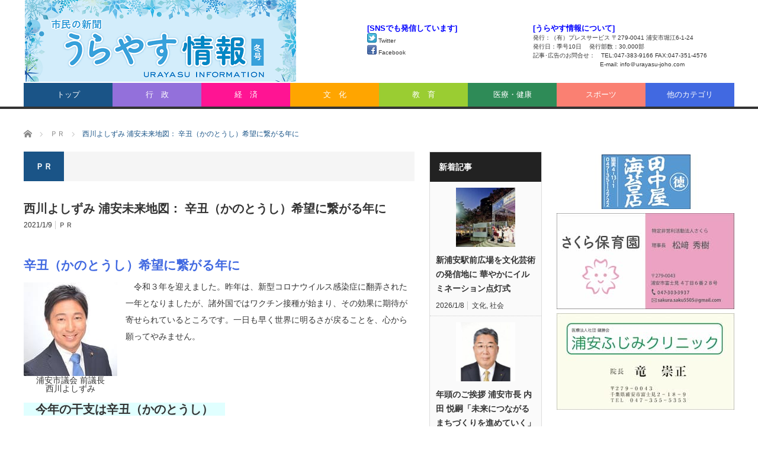

--- FILE ---
content_type: text/html; charset=UTF-8
request_url: https://urayasu-joho.net/archives/entry-14593
body_size: 10695
content:

<!DOCTYPE html><html class="pc" dir="ltr" lang="ja" prefix="og: https://ogp.me/ns#"><head prefix="og: http://ogp.me/ns# fb: http://ogp.me/ns/fb#"><meta charset="UTF-8"> <!--[if IE]><meta http-equiv="X-UA-Compatible" content="IE=edge,chrome=1"><![endif]--><meta name="viewport" content="width=device-width"><meta name="description" content="辛丑（かのとうし）希望に繋がる年に浦安市議会 前議長西川よしずみ　令和３年を迎えました。"><meta property="og:type" content="article" /><meta property="og:url" content="https://urayasu-joho.net/archives/entry-14593"><meta property="og:title" content="西川よしずみ 浦安未来地図： 辛丑（かのとうし）希望に繋がる年に" /><meta property="og:description" content="辛丑（かのとうし）希望に繋がる年に浦安市議会 前議長西川よしずみ　令和３年を迎えました。" /><meta property="og:site_name" content="市民の新聞： うらやす情報 電子版" /><meta property="og:image" content='https://urayasu-joho.net/wp/wp-content/uploads/2020/10/西川議員5big.jpg'><meta property="og:image:secure_url" content="https://urayasu-joho.net/wp/wp-content/uploads/2020/10/西川議員5big.jpg" /><meta property="og:image:width" content="660" /><meta property="og:image:height" content="350" /><meta property="fb:admins" content="100002019811152" /><link rel="preload" href="https://urayasu-joho.net/wp/wp-content/themes/core_tcd027/fonts/icomoon.ttf?evfvw0" as="font" type="font/ttf" crossorigin><link rel="preload" href="https://urayasu-joho.net/wp/wp-content/themes/core_tcd027/fonts/design_plus.woff?v=1.3" as="font" type="font/woff" crossorigin><link rel="pingback" href="https://urayasu-joho.net/wp/xmlrpc.php"> <!-- All in One SEO 4.5.4 - aioseo.com --><link media="screen" href="https://urayasu-joho.net/wp/wp-content/cache/autoptimize/css/autoptimize_00048c1481589c352ce2b5b8ea7421bd.css" rel="stylesheet"><link media="all" href="https://urayasu-joho.net/wp/wp-content/cache/autoptimize/css/autoptimize_a21bef8e7be50f9f94f66c01637bce08.css" rel="stylesheet"><link media="screen and (max-width:771px)" href="https://urayasu-joho.net/wp/wp-content/cache/autoptimize/css/autoptimize_5546447549327c2b6a3f7c37b9afd65e.css" rel="stylesheet"><title>西川よしずみ 浦安未来地図： 辛丑（かのとうし）希望に繋がる年に | 市民の新聞： うらやす情報 電子版</title><meta name="description" content="令和３年を迎えました。昨年は、新型コロナウイルス感染症に翻弄された一年となりましたが、諸外国ではワクチン接種が始まり、その効果に期待が寄せられているところです。一日も早く世界に明るさが戻ることを、心から願ってやみません。" /><meta name="robots" content="max-image-preview:large" /><link rel="canonical" href="https://urayasu-joho.net/archives/entry-14593" /><meta name="generator" content="All in One SEO (AIOSEO) 4.5.4" /><meta property="og:locale" content="ja_JP" /><meta property="og:site_name" content="市民の新聞： うらやす情報 電子版" /><meta property="og:type" content="article" /><meta property="og:title" content="西川よしずみ 浦安未来地図： 辛丑（かのとうし）希望に繋がる年に | 市民の新聞： うらやす情報 電子版" /><meta property="og:description" content="令和３年を迎えました。昨年は、新型コロナウイルス感染症に翻弄された一年となりましたが、諸外国ではワクチン接種が始まり、その効果に期待が寄せられているところです。一日も早く世界に明るさが戻ることを、心から願ってやみません。" /><meta property="og:url" content="https://urayasu-joho.net/archives/entry-14593" /><meta property="fb:admins" content="100002019811152" /><meta property="og:image" content="https://urayasu-joho.net/wp/wp-content/uploads/2020/10/西川議員5big.jpg" /><meta property="og:image:secure_url" content="https://urayasu-joho.net/wp/wp-content/uploads/2020/10/西川議員5big.jpg" /><meta property="og:image:width" content="660" /><meta property="og:image:height" content="350" /><meta property="article:published_time" content="2021-01-08T15:00:00+00:00" /><meta property="article:modified_time" content="2023-05-08T12:02:25+00:00" /><meta name="twitter:card" content="summary" /><meta name="twitter:title" content="西川よしずみ 浦安未来地図： 辛丑（かのとうし）希望に繋がる年に | 市民の新聞： うらやす情報 電子版" /><meta name="twitter:description" content="令和３年を迎えました。昨年は、新型コロナウイルス感染症に翻弄された一年となりましたが、諸外国ではワクチン接種が始まり、その効果に期待が寄せられているところです。一日も早く世界に明るさが戻ることを、心から願ってやみません。" /><meta name="twitter:image" content="https://urayasu-joho.net/wp/wp-content/uploads/2018/12/new_logo_type1.png" /> <script type="application/ld+json" class="aioseo-schema">{"@context":"https:\/\/schema.org","@graph":[{"@type":"Article","@id":"https:\/\/urayasu-joho.net\/archives\/entry-14593#article","name":"\u897f\u5ddd\u3088\u3057\u305a\u307f \u6d66\u5b89\u672a\u6765\u5730\u56f3\uff1a \u8f9b\u4e11\uff08\u304b\u306e\u3068\u3046\u3057\uff09\u5e0c\u671b\u306b\u7e4b\u304c\u308b\u5e74\u306b | \u5e02\u6c11\u306e\u65b0\u805e\uff1a \u3046\u3089\u3084\u3059\u60c5\u5831 \u96fb\u5b50\u7248","headline":"\u897f\u5ddd\u3088\u3057\u305a\u307f \u6d66\u5b89\u672a\u6765\u5730\u56f3\uff1a \u8f9b\u4e11\uff08\u304b\u306e\u3068\u3046\u3057\uff09\u5e0c\u671b\u306b\u7e4b\u304c\u308b\u5e74\u306b","author":{"@id":"https:\/\/urayasu-joho.net\/archives\/entry-author\/0209_admin_kawasaki#author"},"publisher":{"@id":"https:\/\/urayasu-joho.net\/#organization"},"image":{"@type":"ImageObject","url":"https:\/\/urayasu-joho.net\/wp\/wp-content\/uploads\/2020\/10\/\u897f\u5ddd\u8b70\u54e15big.jpg","width":660,"height":350,"caption":"\u897f\u5ddd\u3088\u3057\u305a\u307f\u8b70\u54e1"},"datePublished":"2021-01-09T00:00:00+09:00","dateModified":"2023-05-08T21:02:25+09:00","inLanguage":"ja","mainEntityOfPage":{"@id":"https:\/\/urayasu-joho.net\/archives\/entry-14593#webpage"},"isPartOf":{"@id":"https:\/\/urayasu-joho.net\/archives\/entry-14593#webpage"},"articleSection":"\uff30\uff32, 0209_admin_kawasaki"},{"@type":"BreadcrumbList","@id":"https:\/\/urayasu-joho.net\/archives\/entry-14593#breadcrumblist","itemListElement":[{"@type":"ListItem","@id":"https:\/\/urayasu-joho.net\/#listItem","position":1,"name":"\u5bb6"}]},{"@type":"Organization","@id":"https:\/\/urayasu-joho.net\/#organization","name":"\u5e02\u6c11\u306e\u65b0\u805e\uff1a \u3046\u3089\u3084\u3059\u60c5\u5831 \u96fb\u5b50\u7248","url":"https:\/\/urayasu-joho.net\/"},{"@type":"Person","@id":"https:\/\/urayasu-joho.net\/archives\/entry-author\/0209_admin_kawasaki#author","url":"https:\/\/urayasu-joho.net\/archives\/entry-author\/0209_admin_kawasaki","name":"\u30b5\u30a4\u30c8\u7ba1\u7406\u8005","image":{"@type":"ImageObject","@id":"https:\/\/urayasu-joho.net\/archives\/entry-14593#authorImage","url":"https:\/\/secure.gravatar.com\/avatar\/353413bdc5f49ea2e2984135740ae27d?s=96&d=mm&r=g","width":96,"height":96,"caption":"\u30b5\u30a4\u30c8\u7ba1\u7406\u8005"}},{"@type":"WebPage","@id":"https:\/\/urayasu-joho.net\/archives\/entry-14593#webpage","url":"https:\/\/urayasu-joho.net\/archives\/entry-14593","name":"\u897f\u5ddd\u3088\u3057\u305a\u307f \u6d66\u5b89\u672a\u6765\u5730\u56f3\uff1a \u8f9b\u4e11\uff08\u304b\u306e\u3068\u3046\u3057\uff09\u5e0c\u671b\u306b\u7e4b\u304c\u308b\u5e74\u306b | \u5e02\u6c11\u306e\u65b0\u805e\uff1a \u3046\u3089\u3084\u3059\u60c5\u5831 \u96fb\u5b50\u7248","description":"\u4ee4\u548c\uff13\u5e74\u3092\u8fce\u3048\u307e\u3057\u305f\u3002\u6628\u5e74\u306f\u3001\u65b0\u578b\u30b3\u30ed\u30ca\u30a6\u30a4\u30eb\u30b9\u611f\u67d3\u75c7\u306b\u7ffb\u5f04\u3055\u308c\u305f\u4e00\u5e74\u3068\u306a\u308a\u307e\u3057\u305f\u304c\u3001\u8af8\u5916\u56fd\u3067\u306f\u30ef\u30af\u30c1\u30f3\u63a5\u7a2e\u304c\u59cb\u307e\u308a\u3001\u305d\u306e\u52b9\u679c\u306b\u671f\u5f85\u304c\u5bc4\u305b\u3089\u308c\u3066\u3044\u308b\u3068\u3053\u308d\u3067\u3059\u3002\u4e00\u65e5\u3082\u65e9\u304f\u4e16\u754c\u306b\u660e\u308b\u3055\u304c\u623b\u308b\u3053\u3068\u3092\u3001\u5fc3\u304b\u3089\u9858\u3063\u3066\u3084\u307f\u307e\u305b\u3093\u3002","inLanguage":"ja","isPartOf":{"@id":"https:\/\/urayasu-joho.net\/#website"},"breadcrumb":{"@id":"https:\/\/urayasu-joho.net\/archives\/entry-14593#breadcrumblist"},"author":{"@id":"https:\/\/urayasu-joho.net\/archives\/entry-author\/0209_admin_kawasaki#author"},"creator":{"@id":"https:\/\/urayasu-joho.net\/archives\/entry-author\/0209_admin_kawasaki#author"},"image":{"@type":"ImageObject","url":"https:\/\/urayasu-joho.net\/wp\/wp-content\/uploads\/2020\/10\/\u897f\u5ddd\u8b70\u54e15big.jpg","@id":"https:\/\/urayasu-joho.net\/archives\/entry-14593\/#mainImage","width":660,"height":350,"caption":"\u897f\u5ddd\u3088\u3057\u305a\u307f\u8b70\u54e1"},"primaryImageOfPage":{"@id":"https:\/\/urayasu-joho.net\/archives\/entry-14593#mainImage"},"datePublished":"2021-01-09T00:00:00+09:00","dateModified":"2023-05-08T21:02:25+09:00"},{"@type":"WebSite","@id":"https:\/\/urayasu-joho.net\/#website","url":"https:\/\/urayasu-joho.net\/","name":"\u5e02\u6c11\u306e\u65b0\u805e\uff1a \u3046\u3089\u3084\u3059\u60c5\u5831 \u96fb\u5b50\u7248","description":"\u300c\u3046\u3089\u3084\u3059\u60c5\u5831\u300d\u306f\u6d66\u5b89\u306e\u4eba\u3005\u3092\u901a\u3057\u3066\u3001\u9032\u5316\u3059\u308b\u753a\u306e\u3088\u3046\u3059\u3001\u5fa9\u8208\u3068\u9632\u707d\u3001\u80b2\u5150\u3084\u6559\u80b2\u3001\u5065\u5eb7\u3001\u6587\u5316\u306a\u3069\u591a\u65b9\u9762\u306e\u30cb\u30e5\u30fc\u30b9\u3092\u304a\u77e5\u3089\u305b\u3059\u308b\u300c\u5e02\u6c11\u306e\u65b0\u805e\u300d\u3067\u3059\u3002","inLanguage":"ja","publisher":{"@id":"https:\/\/urayasu-joho.net\/#organization"}}]}</script> <!-- All in One SEO --><link rel="alternate" type="application/rss+xml" title="市民の新聞： うらやす情報 電子版 &raquo; フィード" href="https://urayasu-joho.net/feed" /><link rel="alternate" type="application/rss+xml" title="市民の新聞： うらやす情報 電子版 &raquo; コメントフィード" href="https://urayasu-joho.net/comments/feed" /> <script type="text/javascript" src="https://urayasu-joho.net/wp/wp-includes/js/jquery/jquery.min.js?ver=3.7.1" id="jquery-core-js"></script> <script type="application/json" id="wpp-json">{"sampling_active":0,"sampling_rate":100,"ajax_url":"https:\/\/urayasu-joho.net\/wp-json\/wordpress-popular-posts\/v1\/popular-posts","api_url":"https:\/\/urayasu-joho.net\/wp-json\/wordpress-popular-posts","ID":14593,"token":"533f181e40","lang":0,"debug":0}</script> <link rel="https://api.w.org/" href="https://urayasu-joho.net/wp-json/" /><link rel="alternate" title="JSON" type="application/json" href="https://urayasu-joho.net/wp-json/wp/v2/posts/14593" /><link rel='shortlink' href='https://urayasu-joho.net/?p=14593' /><link rel="alternate" title="oEmbed (JSON)" type="application/json+oembed" href="https://urayasu-joho.net/wp-json/oembed/1.0/embed?url=https%3A%2F%2Furayasu-joho.net%2Farchives%2Fentry-14593" /><link rel="alternate" title="oEmbed (XML)" type="text/xml+oembed" href="https://urayasu-joho.net/wp-json/oembed/1.0/embed?url=https%3A%2F%2Furayasu-joho.net%2Farchives%2Fentry-14593&#038;format=xml" /> <!--[if lt IE 9]> <script src="https://urayasu-joho.net/wp/wp-content/themes/core_tcd027/js/html5.js?ver=4.0.8"></script> <![endif]--> <!-- favicon difinition start --><link href="https://urayasu-joho.net/favicon.ico" type="image/vnd.microsoft.icon" rel="shortcut icon" /><link href="https://urayasu-joho.net/favicon.ico" type="image/vnd.microsoft.icon" rel="icon" /><link href="https://urayasu-joho.net/webclip.png" rel="apple-touch-icon" /> <!-- favicon difinition end --></head><body class="post-template-default single single-post postid-14593 single-format-standard category-21"><div id="header"><div id="header_inner"> <!-- logo --><div id='logo_image'><h1 id="logo"><a href=" https://urayasu-joho.net/" title="市民の新聞： うらやす情報 電子版" data-label="市民の新聞： うらやす情報 電子版"><img src="https://urayasu-joho.net/wp/wp-content/uploads/tcd-w/logo.png?1769037378" alt="市民の新聞： うらやす情報 電子版" title="市民の新聞： うらやす情報 電子版" /></a></h1></div> <!-- global menu --> <a href="#" class="menu_button"></a><div id="global_menu" class="clearfix"><ul id="menu-%e3%82%ab%e3%83%86%e3%82%b4%e3%83%aa%e3%83%a1%e3%83%8b%e3%83%a5%e3%83%bc" class="menu"><li id="menu-item-487" class="menu-item menu-item-type-custom menu-item-object-custom menu-item-home menu-item-487"><a href="https://urayasu-joho.net">トップ</a></li><li id="menu-item-469" class="menu-item menu-item-type-taxonomy menu-item-object-category menu-item-469 menu-category-2"><a href="https://urayasu-joho.net/category/government">行　政</a></li><li id="menu-item-596" class="menu-item menu-item-type-taxonomy menu-item-object-category menu-item-596 menu-category-20"><a href="https://urayasu-joho.net/category/economy">経　済</a></li><li id="menu-item-465" class="menu-item menu-item-type-taxonomy menu-item-object-category menu-item-465 menu-category-6"><a href="https://urayasu-joho.net/category/culture">文　化</a></li><li id="menu-item-466" class="menu-item menu-item-type-taxonomy menu-item-object-category menu-item-466 menu-category-5"><a href="https://urayasu-joho.net/category/education">教　育</a></li><li id="menu-item-472" class="menu-item menu-item-type-taxonomy menu-item-object-category menu-item-472 menu-category-8"><a href="https://urayasu-joho.net/category/medical_health">医療・健康</a></li><li id="menu-item-467" class="menu-item menu-item-type-taxonomy menu-item-object-category menu-item-467 menu-category-7"><a href="https://urayasu-joho.net/category/sports">スポーツ</a></li><li id="menu-item-11082" class="menu-item menu-item-type-custom menu-item-object-custom menu-item-home menu-item-has-children menu-item-11082"><a href="https://urayasu-joho.net">他のカテゴリ</a><ul class="sub-menu"><li id="menu-item-468" class="menu-item menu-item-type-taxonomy menu-item-object-category menu-item-468 menu-category-11"><a href="https://urayasu-joho.net/category/person">人</a></li><li id="menu-item-471" class="menu-item menu-item-type-taxonomy menu-item-object-category menu-item-471 menu-category-4"><a href="https://urayasu-joho.net/category/recovery_safety">復興・防災</a></li><li id="menu-item-11087" class="menu-item menu-item-type-taxonomy menu-item-object-category menu-item-11087 menu-category-24"><a href="https://urayasu-joho.net/category/security">防犯・安全・法律</a></li><li id="menu-item-473" class="menu-item menu-item-type-taxonomy menu-item-object-category menu-item-473 menu-category-10"><a href="https://urayasu-joho.net/category/volunteer">社会貢献</a></li><li id="menu-item-11083" class="menu-item menu-item-type-taxonomy menu-item-object-category menu-item-11083 menu-category-12"><a href="https://urayasu-joho.net/category/events">催し物</a></li><li id="menu-item-11085" class="menu-item menu-item-type-taxonomy menu-item-object-category menu-item-11085 menu-category-25"><a href="https://urayasu-joho.net/category/community">社会</a></li><li id="menu-item-11086" class="menu-item menu-item-type-taxonomy menu-item-object-category menu-item-11086 menu-category-23"><a href="https://urayasu-joho.net/category/nature">自然</a></li><li id="menu-item-11084" class="menu-item menu-item-type-taxonomy menu-item-object-category menu-item-11084 menu-category-22"><a href="https://urayasu-joho.net/category/photos">写真</a></li></ul></li></ul></div> <!-- banner1 --><div id="header_banner_area"><div class=clearfix style="width:620px; height:90px; font-size:x-small; line-height: 1.5em;"><div style="width:280px; float:left;" > <span style="color: #0000ff; font-size:small;"><strong>[SNSでも発信しています]</strong></span><br /> <a title="「うらやす情報」のtwitterアカウントへ" href="https://twitter.com/urayasujoho" target="_blank"><img  src="https://urayasu-joho.net/wp/wp-content/uploads/custom-icons/tweet_16.png" alt="twitter-icon" width="16" height="16" style="display:inline;" /> Twitter</a><br /> <a title="「うらやす情報」のFacebookアカウントへ" href="https://www.facebook.com/urayasujoho/" target="_blank"><img src="https://urayasu-joho.net/wp/wp-content/uploads/custom-icons/facebook_16.png" alt="facebook-icon" width="16" height="16" style="display:inline;" /> Facebook</a></span></div><div style="width:340px; float:right;" > <span style="color: #0000ff; font-size:small;"><strong>[うらやす情報について]</strong></span><br /> 発行：（有）プレスサービス 〒279-0041 浦安市堀江6-1-24<br /> 発行日：季号10日　 発行部数：30,000部<br /> 記事･広告のお問合せ：　TEL:047-383-9166  FAX:047-351-4576<br /> 　　　　　　　　　　　 E-mail: info＠urayasu-joho.com<br /></div></div></div></div><!-- END #header_inner --></div><!-- END #header --> <!-- bread crumb --><ul id="bread_crumb" class="clearfix" itemscope itemtype="http://schema.org/BreadcrumbList"><li itemprop="itemListElement" itemscope itemtype="http://schema.org/ListItem" class="home"><a itemprop="item" href="https://urayasu-joho.net/"><span itemprop="name">ホーム</span></a><meta itemprop="position" content="1" /></li><li itemprop="itemListElement" itemscope itemtype="http://schema.org/ListItem"> <a itemprop="item" href="https://urayasu-joho.net/category/pr"><span itemprop="name">ＰＲ</span></a><meta itemprop="position" content="2" /></li><li itemprop="itemListElement" itemscope itemtype="http://schema.org/ListItem" class="last"><span itemprop="name">西川よしずみ 浦安未来地図： 辛丑（かのとうし）希望に繋がる年に</span><meta itemprop="position" content="3" /></li></ul><div id="contents" class="clearfix"><div id="main_col"><h3 class="archive_headline" id="single_archive_headline"><span>ＰＲ</span></h3><h2 class="post_title">西川よしずみ 浦安未来地図： 辛丑（かのとうし）希望に繋がる年に</h2><ul class="post_meta clearfix"><li class="post_date"><time class="entry-date updated" datetime="2023-05-08T21:02:25+09:00">2021/1/9</time></li><li class="post_category"><a href="https://urayasu-joho.net/category/pr" rel="category tag">ＰＲ</a></li></ul> <!-- sns button top --> <!-- /sns button top --><div class="post_content clearfix"><h1 class="wp-block-heading"><span style="color:RoyalBlue;">辛丑（かのとうし）希望に繋がる年に</span></h1><div class="wp-block-image"><figure class="alignleft size-large"><img decoding="async" width="158" height="158" src="https://urayasu-joho.net/wp/wp-content/uploads/2020/10/西川議員5small.jpg" alt="西川よしずみ議員" class="wp-image-14284" srcset="https://urayasu-joho.net/wp/wp-content/uploads/2020/10/西川議員5small.jpg 158w, https://urayasu-joho.net/wp/wp-content/uploads/2020/10/西川議員5small-150x150.jpg 150w, https://urayasu-joho.net/wp/wp-content/uploads/2020/10/西川議員5small-120x120.jpg 120w" sizes="(max-width: 158px) 100vw, 158px" /><figcaption><center>浦安市議会 前議長<br>西川よしずみ</center></figcaption></figure></div><p>　令和３年を迎えました。昨年は、新型コロナウイルス感染症に翻弄された一年となりましたが、諸外国ではワクチン接種が始まり、その効果に期待が寄せられているところです。一日も早く世界に明るさが戻ることを、心から願ってやみません。</p><h2 class="wp-block-heading"><span style="background-color: lightcyan;">　今年の干支は辛丑（かのとうし）　</span></h2><p>　「辛」は十干の８番目、植物に例えると枯れた状態で種が地面に落ちている状態を、また「丑」は十二支の２番目、発芽直前の芽が今まさに硬い殻を破ろうとしている状態で生命の息吹を表している、と言われます。この２つは古代中国に端を発する自然哲学の思想「五行思想」において、相手の力を生かし強め合う関係にあり、痛みが大きければ命の初動が大きくなり、逆に芽吹きが大きければその分、激烈に枯れるとのこと。このことから今年は、現在苦難が大きい分、大きな希望を見いだせる年に出来る、とも言えます。</p><h2 class="wp-block-heading"><span style="background-color: lightcyan;">　新たな発展に向けて　</span></h2><p>　昨年、「新型コロナウイルス感染症の影響による税収減に伴う新年度に向けた市政運営に関する提言書〜不撓不屈のまち－「浦安」苦難の先の新たな発展を見据えて〜」を議会の総意として市長に提出しました。しばらくは税収減による厳しい財政状況が続くと予想されます。しかしながら我々は、この難局をただの苦難として捉えるのではなく、新たな発展への好機と捉え、未来に繋がる取り組みを当局に求めました。また現在、「議会基本条例」（議会のあるべき姿や取り組み方針、具体的な手法を明記した条例）の制定に向け、取り組んでいます。</p><p>　今年で東日本大震災から１０年。また、市長選挙も行われます。より一層、議会における活発な議論を通じて、さらなる浦安（まち）の発展へと繋げて参ります。</p><div class="wp-block-image"><figure class="alignright size-large"><img decoding="async" width="150" height="150" src="https://urayasu-joho.net/wp/wp-content/uploads/2020/10/urayasu.jpg" alt="" class="wp-image-14282" srcset="https://urayasu-joho.net/wp/wp-content/uploads/2020/10/urayasu.jpg 150w, https://urayasu-joho.net/wp/wp-content/uploads/2020/10/urayasu-120x120.jpg 120w" sizes="(max-width: 150px) 100vw, 150px" /></figure></div><p>&#8212;&#8212;&#8212;&#8212;&#8212;&#8212;&#8212;&#8212;&#8212;&#8212;&#8212;&#8212;<br><strong>西川よしずみホームページ</strong><br><a href="http://saikawa.cocolog-nifty.com/" target="_blank" rel="noopener noreferrer" title="http://saikawa.cocolog-nifty.com/">http://saikawa.cocolog-nifty.com/</a><br>X、Facebook で日々活動をお知らせしています。</p><p>E-Mail: urayasu7109@mbr.nifty.com　TEL・FAX : 047-723-7109</p></div> <!-- sns button bottom --><div class="clearfix"> <!--Type1--> <!--Type2--><div id="share_top2"><div class="sns"><ul class="type2 clearfix"> <!--Twitterボタン--><li class="twitter"> <a href="http://twitter.com/share?text=%E8%A5%BF%E5%B7%9D%E3%82%88%E3%81%97%E3%81%9A%E3%81%BF+%E6%B5%A6%E5%AE%89%E6%9C%AA%E6%9D%A5%E5%9C%B0%E5%9B%B3%EF%BC%9A+%E8%BE%9B%E4%B8%91%EF%BC%88%E3%81%8B%E3%81%AE%E3%81%A8%E3%81%86%E3%81%97%EF%BC%89%E5%B8%8C%E6%9C%9B%E3%81%AB%E7%B9%8B%E3%81%8C%E3%82%8B%E5%B9%B4%E3%81%AB&url=https%3A%2F%2Furayasu-joho.net%2Farchives%2Fentry-14593&via=urayasujoho &tw_p=tweetbutton&related=urayasujoho " onclick="javascript:window.open(this.href, '', 'menubar=no,toolbar=no,resizable=yes,scrollbars=yes,height=400,width=600');return false;"><i class="icon-twitter"></i><span class="ttl">Tweet</span><span class="share-count"></span></a></li> <!--Facebookボタン--><li class="facebook"> <a href="//www.facebook.com/sharer/sharer.php?u=https://urayasu-joho.net/archives/entry-14593&amp;t=%E8%A5%BF%E5%B7%9D%E3%82%88%E3%81%97%E3%81%9A%E3%81%BF+%E6%B5%A6%E5%AE%89%E6%9C%AA%E6%9D%A5%E5%9C%B0%E5%9B%B3%EF%BC%9A+%E8%BE%9B%E4%B8%91%EF%BC%88%E3%81%8B%E3%81%AE%E3%81%A8%E3%81%86%E3%81%97%EF%BC%89%E5%B8%8C%E6%9C%9B%E3%81%AB%E7%B9%8B%E3%81%8C%E3%82%8B%E5%B9%B4%E3%81%AB" class="facebook-btn-icon-link" target="blank" rel="nofollow"><i class="icon-facebook"></i><span class="ttl">Share</span><span class="share-count"></span></a></li> <!--Google+ボタン--><li class="googleplus"> <a href="https://plus.google.com/share?url=https%3A%2F%2Furayasu-joho.net%2Farchives%2Fentry-14593" onclick="javascript:window.open(this.href, '', 'menubar=no,toolbar=no,resizable=yes,scrollbars=yes,height=600,width=500');return false;"><i class="icon-google-plus"></i><span class="ttl">+1</span><span class="share-count"></span></a></li> <!--Hatebuボタン--><li class="hatebu"> <a href="http://b.hatena.ne.jp/add?mode=confirm&url=https%3A%2F%2Furayasu-joho.net%2Farchives%2Fentry-14593" onclick="javascript:window.open(this.href, '', 'menubar=no,toolbar=no,resizable=yes,scrollbars=yes,height=400,width=510');return false;" ><i class="icon-hatebu"></i><span class="ttl">Hatena</span><span class="share-count"></span></a></li> <!--Pocketボタン--><li class="pocket"> <a href="http://getpocket.com/edit?url=https%3A%2F%2Furayasu-joho.net%2Farchives%2Fentry-14593&title=%E8%A5%BF%E5%B7%9D%E3%82%88%E3%81%97%E3%81%9A%E3%81%BF+%E6%B5%A6%E5%AE%89%E6%9C%AA%E6%9D%A5%E5%9C%B0%E5%9B%B3%EF%BC%9A+%E8%BE%9B%E4%B8%91%EF%BC%88%E3%81%8B%E3%81%AE%E3%81%A8%E3%81%86%E3%81%97%EF%BC%89%E5%B8%8C%E6%9C%9B%E3%81%AB%E7%B9%8B%E3%81%8C%E3%82%8B%E5%B9%B4%E3%81%AB" target="blank"><i class="icon-pocket"></i><span class="ttl">Pocket</span><span class="share-count"></span></a></li> <!--RSSボタン--><li class="rss"> <a href="https://urayasu-joho.net/feed" target="blank"><i class="icon-rss"></i><span class="ttl">RSS</span></a></li></ul></div></div> <!--Type3--> <!--Type4--> <!--Type5--></div> <!-- /sns button bottom --> <!-- author profile --><div id="previous_next_post" class="clearfix"><p id="previous_post"><a href="https://urayasu-joho.net/archives/entry-14422" rel="prev">ウィンターイルミネーション点灯 ホテルオークラ東京ベイ</a></p><p id="next_post"><a href="https://urayasu-joho.net/archives/entry-14587" rel="next">編集後記（うらやす情報 vol.90）</a></p></div><div id="single_banner_area" class="clearfix one_banner"><div class="single_banner single_banner_left"> <!-- original PHP code available--> <!-- --------- urayasu-joho customized part begin --------------- --><div style='text-align:center; margin:5px 0;'><a href='http://dainichi.co.jp/' target='_blank'><img src='https://urayasu-joho.net/wp/wp-content/uploads/ads/202601/ads0.jpg' alt='広告画像' ></a></div> <!-- ----------- urayasu-joho customized part end   ------------- --></div><div class="single_banner single_banner_right"> <a href="" target="_blank"><img src="" alt="" title="" /></a></div></div><!-- END #single_banner_area --><div id="related_post"><h3 class="headline">関連記事</h3><ol class="clearfix"><li class="clearfix"> <a class="image" href="https://urayasu-joho.net/archives/entry-13112"><img width="150" height="150" src="https://urayasu-joho.net/wp/wp-content/uploads/2019/05/e9df27dfc823fa776c51d09512454869-150x150.jpg" class="attachment-size1 size-size1 wp-post-image" alt="西川よしずみ 議員" decoding="async" loading="lazy" srcset="https://urayasu-joho.net/wp/wp-content/uploads/2019/05/e9df27dfc823fa776c51d09512454869-150x150.jpg 150w, https://urayasu-joho.net/wp/wp-content/uploads/2019/05/e9df27dfc823fa776c51d09512454869-120x120.jpg 120w" sizes="(max-width: 150px) 100vw, 150px" /></a> <a class="title" href="https://urayasu-joho.net/archives/entry-13112">西川よしずみ 浦安未来地図： 新年度予算を可決</a><ul class="meta clearfix"><li class="post_date"><time class="entry-date updated" datetime="2023-05-08T21:06:14+09:00">2020/4/10</time></li><li class="post_category"><a href="https://urayasu-joho.net/category/pr" rel="category tag">ＰＲ</a></li></ul></li><li class="clearfix"> <a class="image" href="https://urayasu-joho.net/archives/entry-17964"><img width="150" height="150" src="https://urayasu-joho.net/wp/wp-content/uploads/2020/10/宮坂-奈緒-議員big4_2-150x150.jpg" class="attachment-size1 size-size1 wp-post-image" alt="宮坂 奈緒 議員" decoding="async" loading="lazy" srcset="https://urayasu-joho.net/wp/wp-content/uploads/2020/10/宮坂-奈緒-議員big4_2-150x150.jpg 150w, https://urayasu-joho.net/wp/wp-content/uploads/2020/10/宮坂-奈緒-議員big4_2-120x120.jpg 120w" sizes="(max-width: 150px) 100vw, 150px" /></a> <a class="title" href="https://urayasu-joho.net/archives/entry-17964">千葉県議会・宮坂奈緒 議員の議会報告　すべての人に優しい 千葉県…</a><ul class="meta clearfix"><li class="post_date"><time class="entry-date updated" datetime="2024-04-10T23:37:21+09:00">2024/1/8</time></li><li class="post_category"><a href="https://urayasu-joho.net/category/pr" rel="category tag">ＰＲ</a></li></ul></li><li class="clearfix"> <a class="image" href="https://urayasu-joho.net/archives/entry-14281"><img width="150" height="150" src="https://urayasu-joho.net/wp/wp-content/uploads/2020/10/西川議員5big-150x150.jpg" class="attachment-size1 size-size1 wp-post-image" alt="西川よしずみ議員" decoding="async" loading="lazy" srcset="https://urayasu-joho.net/wp/wp-content/uploads/2020/10/西川議員5big-150x150.jpg 150w, https://urayasu-joho.net/wp/wp-content/uploads/2020/10/西川議員5big-120x120.jpg 120w" sizes="(max-width: 150px) 100vw, 150px" /></a> <a class="title" href="https://urayasu-joho.net/archives/entry-14281">西川よしずみ 浦安未来地図： 厳しい税収見通し</a><ul class="meta clearfix"><li class="post_date"><time class="entry-date updated" datetime="2023-05-08T21:03:20+09:00">2020/10/10</time></li><li class="post_category"><a href="https://urayasu-joho.net/category/pr" rel="category tag">ＰＲ</a></li></ul></li><li class="clearfix"> <a class="image" href="https://urayasu-joho.net/archives/entry-18103"><img width="150" height="150" src="https://urayasu-joho.net/wp/wp-content/uploads/2020/11/毎田潤子-議員2big-150x150.jpg" class="attachment-size1 size-size1 wp-post-image" alt="毎田潤子 議員" decoding="async" loading="lazy" srcset="https://urayasu-joho.net/wp/wp-content/uploads/2020/11/毎田潤子-議員2big-150x150.jpg 150w, https://urayasu-joho.net/wp/wp-content/uploads/2020/11/毎田潤子-議員2big-120x120.jpg 120w" sizes="(max-width: 150px) 100vw, 150px" /></a> <a class="title" href="https://urayasu-joho.net/archives/entry-18103">浦安市議会議員 毎田潤子 夢をかたちに　さらに充実、浦安市の「子…</a><ul class="meta clearfix"><li class="post_date"><time class="entry-date updated" datetime="2024-07-13T17:52:44+09:00">2024/4/10</time></li><li class="post_category"><a href="https://urayasu-joho.net/category/pr" rel="category tag">ＰＲ</a></li></ul></li><li class="clearfix"> <a class="image" href="https://urayasu-joho.net/archives/entry-13181"><img width="150" height="150" src="https://urayasu-joho.net/wp/wp-content/uploads/2019/05/e9df27dfc823fa776c51d09512454869-150x150.jpg" class="attachment-size1 size-size1 wp-post-image" alt="西川よしずみ 議員" decoding="async" loading="lazy" srcset="https://urayasu-joho.net/wp/wp-content/uploads/2019/05/e9df27dfc823fa776c51d09512454869-150x150.jpg 150w, https://urayasu-joho.net/wp/wp-content/uploads/2019/05/e9df27dfc823fa776c51d09512454869-120x120.jpg 120w" sizes="(max-width: 150px) 100vw, 150px" /></a> <a class="title" href="https://urayasu-joho.net/archives/entry-13181">西川よしずみ 浦安未来地図： コロナに打ち勝つ</a><ul class="meta clearfix"><li class="post_date"><time class="entry-date updated" datetime="2023-05-08T21:06:07+09:00">2020/5/9</time></li><li class="post_category"><a href="https://urayasu-joho.net/category/pr" rel="category tag">ＰＲ</a></li></ul></li><li class="clearfix"> <a class="image" href="https://urayasu-joho.net/archives/entry-14510"><img width="150" height="150" src="https://urayasu-joho.net/wp/wp-content/uploads/2020/10/西川議員5big-150x150.jpg" class="attachment-size1 size-size1 wp-post-image" alt="西川よしずみ議員" decoding="async" loading="lazy" srcset="https://urayasu-joho.net/wp/wp-content/uploads/2020/10/西川議員5big-150x150.jpg 150w, https://urayasu-joho.net/wp/wp-content/uploads/2020/10/西川議員5big-120x120.jpg 120w" sizes="(max-width: 150px) 100vw, 150px" /></a> <a class="title" href="https://urayasu-joho.net/archives/entry-14510">西川よしずみ 浦安未来地図： ポストコロナも視野に</a><ul class="meta clearfix"><li class="post_date"><time class="entry-date updated" datetime="2023-05-08T21:02:39+09:00">2020/12/10</time></li><li class="post_category"><a href="https://urayasu-joho.net/category/pr" rel="category tag">ＰＲ</a></li></ul></li><li class="clearfix"> <a class="image" href="https://urayasu-joho.net/archives/entry-12377"><img width="150" height="150" src="https://urayasu-joho.net/wp/wp-content/uploads/2019/02/388370503188bd8bf6ec89200cb2f9dc-150x150.jpg" class="attachment-size1 size-size1 wp-post-image" alt="毎田潤子 議員" decoding="async" loading="lazy" srcset="https://urayasu-joho.net/wp/wp-content/uploads/2019/02/388370503188bd8bf6ec89200cb2f9dc-150x150.jpg 150w, https://urayasu-joho.net/wp/wp-content/uploads/2019/02/388370503188bd8bf6ec89200cb2f9dc-120x120.jpg 120w" sizes="(max-width: 150px) 100vw, 150px" /></a> <a class="title" href="https://urayasu-joho.net/archives/entry-12377">浦安市議会議員 毎田潤子 夢をかたちに　運転免許証の 自主返納を…</a><ul class="meta clearfix"><li class="post_date"><time class="entry-date updated" datetime="2023-05-08T21:09:56+09:00">2019/9/8</time></li><li class="post_category"><a href="https://urayasu-joho.net/category/pr" rel="category tag">ＰＲ</a></li></ul></li><li class="clearfix"> <a class="image" href="https://urayasu-joho.net/archives/entry-15108"><img width="150" height="150" src="https://urayasu-joho.net/wp/wp-content/uploads/2020/10/宮坂-奈緒-議員big4_2-150x150.jpg" class="attachment-size1 size-size1 wp-post-image" alt="宮坂 奈緒 議員" decoding="async" loading="lazy" srcset="https://urayasu-joho.net/wp/wp-content/uploads/2020/10/宮坂-奈緒-議員big4_2-150x150.jpg 150w, https://urayasu-joho.net/wp/wp-content/uploads/2020/10/宮坂-奈緒-議員big4_2-120x120.jpg 120w" sizes="(max-width: 150px) 100vw, 150px" /></a> <a class="title" href="https://urayasu-joho.net/archives/entry-15108">千葉県議会・宮坂奈緒 議員の議会報告　すべての人に優しい 千葉県…</a><ul class="meta clearfix"><li class="post_date"><time class="entry-date updated" datetime="2023-05-08T21:00:01+09:00">2021/6/10</time></li><li class="post_category"><a href="https://urayasu-joho.net/category/pr" rel="category tag">ＰＲ</a></li></ul></li></ol></div></div><!-- END #main_col --><div id="side_col1" class="type2"><div class="side_widget clearfix styled_post_list1_widget" id="styled_post_list1_widget-4"><h3 class="side_headline"><span>新着記事</span></h3><ol class="styled_post_list1"><li class="clearfix"> <a class="image" href="https://urayasu-joho.net/archives/entry-18727"><img width="150" height="150" src="https://urayasu-joho.net/wp/wp-content/uploads/2026/01/202601-1-150x150.jpg" class="attachment-size1 size-size1 wp-post-image" alt="新浦安駅前広場を文化芸術の発信地に 華やかにイルミネーション点灯式" decoding="async" loading="lazy" srcset="https://urayasu-joho.net/wp/wp-content/uploads/2026/01/202601-1-150x150.jpg 150w, https://urayasu-joho.net/wp/wp-content/uploads/2026/01/202601-1-120x120.jpg 120w" sizes="(max-width: 150px) 100vw, 150px" /></a><div class="info"> <a class="title" href="https://urayasu-joho.net/archives/entry-18727">新浦安駅前広場を文化芸術の発信地に 華やかにイルミネーション点灯式</a><ul class="meta clearfix"><li class="post_date"><time class="entry-date updated" datetime="2026-01-08T23:53:42+09:00">2026/1/8</time></li><li class="post_category"><a href="https://urayasu-joho.net/category/culture" rel="category tag">文化</a>, <a href="https://urayasu-joho.net/category/community" rel="category tag">社会</a></li></ul></div></li><li class="clearfix"> <a class="image" href="https://urayasu-joho.net/archives/entry-18736"><img width="150" height="150" src="https://urayasu-joho.net/wp/wp-content/uploads/2026/01/202601-4-150x150.jpg" class="attachment-size1 size-size1 wp-post-image" alt="年頭のご挨拶 浦安市長 内田悦嗣「未来につながるまちづくりを進めていく」" decoding="async" loading="lazy" srcset="https://urayasu-joho.net/wp/wp-content/uploads/2026/01/202601-4-150x150.jpg 150w, https://urayasu-joho.net/wp/wp-content/uploads/2026/01/202601-4-120x120.jpg 120w" sizes="(max-width: 150px) 100vw, 150px" /></a><div class="info"> <a class="title" href="https://urayasu-joho.net/archives/entry-18736">年頭のご挨拶 浦安市長 内田 悦嗣「未来につながるまちづくりを進めていく」</a><ul class="meta clearfix"><li class="post_date"><time class="entry-date updated" datetime="2026-01-09T08:29:50+09:00">2026/1/8</time></li><li class="post_category"><a href="https://urayasu-joho.net/category/government" rel="category tag">行政</a></li></ul></div></li><li class="clearfix"> <a class="image" href="https://urayasu-joho.net/archives/entry-18740"><img width="150" height="150" src="https://urayasu-joho.net/wp/wp-content/uploads/2026/01/202601-5-150x150.jpg" class="attachment-size1 size-size1 wp-post-image" alt="年頭のご挨拶 浦安市議会議長 柳 毅一郎 「市民に開かれた市議会を目指して」" decoding="async" loading="lazy" srcset="https://urayasu-joho.net/wp/wp-content/uploads/2026/01/202601-5-150x150.jpg 150w, https://urayasu-joho.net/wp/wp-content/uploads/2026/01/202601-5-120x120.jpg 120w" sizes="(max-width: 150px) 100vw, 150px" /></a><div class="info"> <a class="title" href="https://urayasu-joho.net/archives/entry-18740">年頭のご挨拶 浦安市議会議長 柳 毅一郎 「市民に開かれた市議会を目指して」</a><ul class="meta clearfix"><li class="post_date"><time class="entry-date updated" datetime="2026-01-09T00:23:43+09:00">2026/1/8</time></li><li class="post_category"><a href="https://urayasu-joho.net/category/government" rel="category tag">行政</a></li></ul></div></li><li class="clearfix"> <a class="image" href="https://urayasu-joho.net/archives/entry-18732"><img width="150" height="150" src="https://urayasu-joho.net/wp/wp-content/uploads/2026/01/202601-2-150x150.jpg" class="attachment-size1 size-size1 wp-post-image" alt="オリンピック・パラリンピック等 育成選手指定証授与式" decoding="async" loading="lazy" srcset="https://urayasu-joho.net/wp/wp-content/uploads/2026/01/202601-2-150x150.jpg 150w, https://urayasu-joho.net/wp/wp-content/uploads/2026/01/202601-2-120x120.jpg 120w" sizes="(max-width: 150px) 100vw, 150px" /></a><div class="info"> <a class="title" href="https://urayasu-joho.net/archives/entry-18732">オリンピック・パラリンピック等 育成選手指定証授与式</a><ul class="meta clearfix"><li class="post_date"><time class="entry-date updated" datetime="2026-01-09T00:07:42+09:00">2026/1/8</time></li><li class="post_category"><a href="https://urayasu-joho.net/category/education" rel="category tag">教育</a>, <a href="https://urayasu-joho.net/category/sports" rel="category tag">スポーツ</a></li></ul></div></li><li class="clearfix"> <a class="image" href="https://urayasu-joho.net/archives/entry-18745"><img width="150" height="150" src="https://urayasu-joho.net/wp/wp-content/uploads/2026/01/202601-6-150x150.jpg" class="attachment-size1 size-size1 wp-post-image" alt="第２回浦安スポーツチャレンジ2025開催　多くの参加者が爽やかな汗を流す" decoding="async" loading="lazy" srcset="https://urayasu-joho.net/wp/wp-content/uploads/2026/01/202601-6-150x150.jpg 150w, https://urayasu-joho.net/wp/wp-content/uploads/2026/01/202601-6-120x120.jpg 120w" sizes="(max-width: 150px) 100vw, 150px" /></a><div class="info"> <a class="title" href="https://urayasu-joho.net/archives/entry-18745">第２回浦安スポーツチャレンジ2025開催　多くの参加者が爽やかな汗を流す</a><ul class="meta clearfix"><li class="post_date"><time class="entry-date updated" datetime="2026-01-09T08:40:57+09:00">2026/1/8</time></li><li class="post_category"><a href="https://urayasu-joho.net/category/sports" rel="category tag">スポーツ</a>, <a href="https://urayasu-joho.net/category/community" rel="category tag">社会</a></li></ul></div></li></ol></div><div class="side_widget clearfix widget_block" id="block-8"><div class="widget popular-posts"><h3 class="side_headline"><span>人気の記事</span></h3><ul class="wpp-list"><li><a href="https://urayasu-joho.net/archives/entry-9960" target="_self"><img src="https://urayasu-joho.net/wp/wp-content/uploads/wordpress-popular-posts/9960-featured-180x100.jpg" width="180" height="100" alt="感性豊かな表現 冬テーマに子ども俳句" class="wpp-thumbnail wpp_featured wpp_cached_thumb" decoding="async" loading="lazy"></a> <a href="https://urayasu-joho.net/archives/entry-9960" class="wpp-post-title" target="_self">感性豊かな表現 冬テーマに子ども俳句</a> <span class="wpp-meta post-stats"><span class="wpp-date">2018/03/10 に投稿された</span></span></li><li><a href="https://urayasu-joho.net/archives/entry-11399" title="うらやすの人(46) 東海大浦安高校剣道部監督　榊 悌宏さん(55)" target="_self"><img src="https://urayasu-joho.net/wp/wp-content/uploads/wordpress-popular-posts/11399-featured-180x100.jpg" width="180" height="100" alt="うらやすの人(46) 東海大浦安高校剣道部監督　榊 悌宏さん(55)" class="wpp-thumbnail wpp_featured wpp_cached_thumb" decoding="async" loading="lazy"></a> <a href="https://urayasu-joho.net/archives/entry-11399" title="うらやすの人(46) 東海大浦安高校剣道部監督　榊 悌宏さん(55)" class="wpp-post-title" target="_self">うらやすの人(46) 東海大浦安高校剣道部監督　榊...</a> <span class="wpp-meta post-stats"><span class="wpp-date">2019/02/10 に投稿された</span></span></li><li><a href="https://urayasu-joho.net/archives/entry-13199" title="うらやすの人(54)  豊洲市場の仲卸会社「山治」社長 山﨑康弘さん(50)" target="_self"><img src="https://urayasu-joho.net/wp/wp-content/uploads/wordpress-popular-posts/13199-featured-180x100.jpg" width="180" height="100" alt="うらやすの人(54) 豊洲市場の仲卸会社「山治」社長 山﨑康弘さん(50)" class="wpp-thumbnail wpp_featured wpp_cached_thumb" decoding="async" loading="lazy"></a> <a href="https://urayasu-joho.net/archives/entry-13199" title="うらやすの人(54)  豊洲市場の仲卸会社「山治」社長 山﨑康弘さん(50)" class="wpp-post-title" target="_self">うらやすの人(54)  豊洲市場の仲卸会社「山治」...</a> <span class="wpp-meta post-stats"><span class="wpp-date">2020/06/07 に投稿された</span></span></li></ul></div></div></div><div id="side_col2"><div class="side_widget clearfix widget_text" id="text-21"><div class="textwidget"><p><!-- サイドウィジェット広告コード --></p><div style='text-align:center; margin:5px 0;'><a href='https://urayasu-joho.net/wp/wp-content/uploads/ads/202601/ads22o.jpg' title='田中屋海苔店' target='_blank' rel="noopener"><img src='https://urayasu-joho.net/wp/wp-content/uploads/ads/202601/ads22_300.jpg' alt='田中屋海苔店'></a></div><div style='text-align:center; margin:5px 0;'><a href='https://www.sakura-urayasu.com/' title='さくら保育園' target='_blank' rel="noopener"><img src='https://urayasu-joho.net/wp/wp-content/uploads/ads/202601/ads49_300.jpg' alt='さくら保育園'></a></div><div style='text-align:center; margin:5px 0;'><a href='https://www.urayasufujimi.jp/' title='浦安ふじみクリニック' target='_blank' rel="noopener"><img src='https://urayasu-joho.net/wp/wp-content/uploads/ads/202601/ads36_300.jpg' alt='浦安ふじみクリニック'></a></div><p><!-- サイドウィジェット広告コード --></p></div></div><div class="side_widget clearfix widget_text" id="text-22"><div class="textwidget"><p><!-- バナー広告コード --></p><div style='text-align:center; margin:5px 0;'><a href='http://www.nishikin.com/' title='江戸前佃煮　株式会社西金' target='_blank' rel="noopener"><img src='https://urayasu-joho.net/wp/wp-content/uploads/ads/nishikin_225_60_1.jpg' alt='江戸前佃煮　株式会社西金'   style='width:225px; border:solid 1px #CCCCCC; padding:1px;'></a></div><div style='text-align:center; margin:5px 0;'><a href='https://kanto.jafs.or.jp/' title='JAFS関東～JAFSの東京事務所がスタート' target='_blank' rel="noopener"><img src='https://urayasu-joho.net/wp/wp-content/uploads/ads/jafskanto_logo_300.jpg' alt='JAFS関東～JAFSの東京事務所がスタート'   style='width:225px; border:solid 1px #CCCCCC; padding:1px;'></a></div><p><!-- バナー広告コード --></p></div></div></div></div><!-- END #contents --><div id="footer"><div id="footer_inner" class="clearfix"><div id="footer_info"> <!-- footer logo --><div id="footer_logo"><h3><a href="https://urayasu-joho.net/">市民の新聞： うらやす情報 電子版</a></h3><h4>「うらやす情報」は浦安の人々を通して、進化する町のようす、復興と防災、育児や教育、健康、文化など多方面のニュースをお知らせする「市民の新聞」です。</h4></div> <!-- footer desc --> <!-- footer list menu --> <!-- social button --><ul class="user_sns clearfix" id="footer_social_link"><li class="twitter"><a href="https://twitter.com/urayasujoho" target="_blank"><span>Twitter</span></a></li><li class="facebook"><a href="https://www.facebook.com/urayasujoho" target="_blank"><span>Facebook</span></a></li></ul> <!-- footer menu --></div><!-- END #footer_info --></div><!-- END #footer_inner --></div><!-- END #footer --><div id="copyright_area"><div id="copyright_area_inner" class="clearfix"> <!-- footer menu --><div id="footer_menu"><ul id="menu-%e3%83%98%e3%83%83%e3%83%80%e3%83%a1%e3%83%8b%e3%83%a5%e3%83%bc" class="menu"><li id="menu-item-192" class="menu-item menu-item-type-custom menu-item-object-custom menu-item-home menu-item-192"><a href="https://urayasu-joho.net">ホーム</a></li><li id="menu-item-265" class="menu-item menu-item-type-post_type menu-item-object-page menu-item-265"><a href="https://urayasu-joho.net/information">うらやす情報</a></li><li id="menu-item-260" class="menu-item menu-item-type-post_type menu-item-object-page menu-item-260"><a href="https://urayasu-joho.net/event_post">催し物掲載希望の方へ</a></li><li id="menu-item-5165" class="menu-item menu-item-type-post_type menu-item-object-page menu-item-5165"><a href="https://urayasu-joho.net/call_for_photos">投稿写真歓迎</a></li><li id="menu-item-191" class="menu-item menu-item-type-custom menu-item-object-custom menu-item-191"><a href="https://ssl.form-mailer.jp/fms/87ae95d4272725">お問合せ</a></li><li id="menu-item-4092" class="menu-item menu-item-type-custom menu-item-object-custom menu-item-4092"><a href="https://www.facebook.com/urayasujoho">Facebookページ</a></li><li id="menu-item-4604" class="menu-item menu-item-type-custom menu-item-object-custom menu-item-4604"><a href="https://twitter.com/urayasujoho">twitter</a></li><li id="menu-item-4301" class="menu-item menu-item-type-custom menu-item-object-custom menu-item-4301"><a href="https://urayasu-joho.net/feed">RSSフィード</a></li></ul></div><p id="copyright">Copyright &copy;&nbsp; <a href="https://urayasu-joho.net/">市民の新聞： うらやす情報 電子版</a> All rights reserved.</p></div></div><div id="return_top"> <a href="#header_top">PAGE TOP</a></div> <!-- facebook share button code --><div id="fb-root"></div> <script>(function(d, s, id) {
   var js, fjs = d.getElementsByTagName(s)[0];
   if (d.getElementById(id)) return;
   js = d.createElement(s); js.id = id;
   js.src = "//connect.facebook.net/ja_JP/sdk.js#xfbml=1&version=v2.5";
   fjs.parentNode.insertBefore(js, fjs);
 }(document, 'script', 'facebook-jssdk'));</script> <script type="text/javascript" id="no-right-click-images-admin-js-extra">/* <![CDATA[ */
var nrci_opts = {"gesture":"1","drag":"1","touch":"1","admin":"1"};
/* ]]> */</script> <script defer src="https://urayasu-joho.net/wp/wp-content/cache/autoptimize/js/autoptimize_e925251ca59176be9fbe343ab057f82f.js"></script></body></html>

--- FILE ---
content_type: text/css
request_url: https://urayasu-joho.net/wp/wp-content/cache/autoptimize/css/autoptimize_5546447549327c2b6a3f7c37b9afd65e.css
body_size: 3501
content:
@charset "utf-8";body{min-width:100%}#header{height:60px;min-width:100%;width:100%;background:#fff;position:relative;top:0;z-index:99999;border-bottom:1px solid #ccc;margin:0}#header_inner{height:auto;width:auto;margin:0 auto;position:relative}#contents{width:auto;margin:0 15px;padding:15px 0}.home #main_col{width:auto;float:none;margin:0 0 5px}.home #side_col1{width:auto;float:none;margin:0 -15px;padding:20px 15px 15px}.home #side_col2{width:auto;float:none;margin:0 -15px;padding:0}#main_col{width:auto;float:none;position:relative;margin:0 0 5px;padding-bottom:10px}#side_col1{width:auto;float:none;margin:0 -15px;padding:20px 15px 0}#side_col2{width:auto;float:none;margin:0 -15px;padding:20px 15px 0}.page-template-page-noside #main_col{width:auto;float:none}a.menu_button{position:absolute;right:0;top:0;z-index:9;display:inline-block;font-size:11px;color:#333;width:60px;height:60px;line-height:56px;text-decoration:none}a.menu_button span{text-indent:100%;white-space:nowrap;overflow:hidden;display:block}a.menu_button:before{font-family:'design_plus';color:#888;display:block;position:absolute;top:17px;left:19px;font-size:18px;width:24px;height:24px;line-height:24px;-webkit-font-smoothing:antialiased;-moz-osx-font-smoothing:grayscale}a.menu_button:before{content:'\f0c9';text-align:center}a.menu_button:hover,a.menu_button.active{background:#333}a.menu_button:hover:before,a.menu_button.active:before{color:#fff}#global_menu{display:none;clear:both;width:100%;margin:0;top:56px;position:absolute;z-index:9;box-shadow:1px 2px 1.5px rgba(0,0,0,.1);-moz-box-shadow:1px 2px 1.5px rgba(0,0,0,.1);-webkit-box-shadow:1px 2px 1.5px rgba(0,0,0,.1)}#global_menu ul{margin:0}#global_menu a{display:block;border:1px solid #666;margin:0 0 -1px;padding:2px 10px 2px 32px;line-height:40px;text-decoration:none;color:#fff;background:#333 url(//urayasu-joho.net/wp/wp-content/themes/core_tcd027/img/common/arrow4.png) no-repeat 20px !important}#global_menu a:hover{color:#fff}#global_menu ul ul a{padding-left:46px;background:#333 url(//urayasu-joho.net/wp/wp-content/themes/core_tcd027/img/common/arrow4.png) no-repeat 34px !important}#global_menu ul ul ul a{padding-left:60px;background:#333 url(//urayasu-joho.net/wp/wp-content/themes/core_tcd027/img/common/arrow4.png) no-repeat 48px !important}@media screen and (max-width:625px){#logo_image{margin:21px 0 0 15px !important;z-index:9999;float:left}.pc #logo_image h1 img{display:none !important}}#logo_text{margin:21px 50px 0 15px;z-index:9999;float:left}#logo_text h1{font-size:18px;font-weight:400}#logo_text a,#logo_image h1 a{color:#333;text-decoration:none;display:block}#logo_text a:hover,#logo_image h1 a:hover{text-decoration:underline}#logo_image{margin:21px 0 0 15px;z-index:9999;float:left}#logo_image h1{top:0 !important;left:0 !important;font-weight:400;margin:0;padding:0;line-height:100%;font-size:18px}* #logo_image h1 img{display:none !important}#logo a:before{content:attr(data-label)}#logo_image_mobile{display:table-cell;height:60px;text-align:left;vertical-align:middle;float:none;margin:0;font-size:0;font-weight:400;padding-left:15px}#logo_image_mobile a{display:inline-block;height:20px;margin:0}#logo_image_mobile img{width:auto;max-height:100%}#header_banner_area{display:none}#tagline{display:none}#bread_crumb{padding:0;margin:15px 15px 0;width:auto}#bread_crumb li{font-size:10px;line-height:160%}.flex-viewport{background:#000;position:relative}.flex-control-paging{position:relative;top:auto;bottom:-10px;z-index:1;text-align:center;margin:0;width:auto}.flex-control-paging li{display:inline;margin:0 5px}.flex-control-paging li a{display:inline-block;background:#ccc;height:12px;width:12px;text-indent:200%;overflow:hidden;cursor:pointer;-moz-border-radius:100px;-khtml-border-radius:100px;-webkit-border-radius:100px;border-radius:100px}.flex-control-paging li a:hover,.flex-control-paging li a.flex-active{background:#777}#top_slider{width:100%;height:auto;margin:0 0 40px;position:relative}#top_slider li{position:relative;width:100%;height:auto}#top_slider .post1,#top_slider .post6,#top_slider .post11{width:100%;height:auto;position:relative;top:auto;left:auto;overflow:hidden}#top_slider .post1 img,#top_slider .post6 img,#top_slider .post11 img{display:block;width:100%;height:auto}#top_slider .post2,#top_slider .post3,#top_slider .post4,#top_slider .post5,#top_slider .post7,#top_slider .post8,#top_slider .post9,#top_slider .post10,#top_slider .post12,#top_slider .post13,#top_slider .post14,#top_slider .post15{width:50%;height:auto;overflow:hidden;position:relative}#top_slider .post2 img,#top_slider .post3 img,#top_slider .post4 img,#top_slider .post5 img,#top_slider .post7 img,#top_slider .post8 img,#top_slider .post9 img,#top_slider .post10 img,#top_slider .post12 img,#top_slider .post13 img,#top_slider .post14 img,#top_slider .post15 img{width:100%;height:auto;display:block}#top_slider .post2,#top_slider .post7,#top_slider .post12{top:auto;right:auto;float:left}#top_slider .post3,#top_slider .post8,#top_slider .post13{top:auto;right:auto;float:right}#top_slider .post4,#top_slider .post9,#top_slider .post14{top:auto;bottom:auto;left:auto;float:left}#top_slider .post5,#top_slider .post10,#top_slider .post15{top:auto;bottom:auto;left:auto;float:right}#top_slider .title{margin-top:0;position:absolute;bottom:0;width:100%;font-size:11px !important;-moz-box-sizing:border-box;-webkit-box-sizing:border-box;-o-box-sizing:border-box;-ms-box-sizing:border-box;box-sizing:border-box;-webkit-transform:translateY(100%);-moz-transform:translateY(100%);-ms-transform:translateY(100%);-o-transform:translateY(100%);transform:translateY(100%)}#top_slider .post1 .title,#top_slider .post6 .title,#top_slider .post11 .title{margin-top:0;font-size:11px}#top_slider .title span{line-height:160%;max-height:auto;overflow:none;display:block}#top_slider .desc{display:none}.index_post_list .post_type1 a.image{width:100%;height:auto}.index_post_list .post_type1 a.image img{width:100%;height:auto}.index_post_list .post_type1 .title:before{left:15px}.index_post_list .post_type1 .title a{padding:15px}.index_post_list .post_type1 .excerpt{padding:0 15px}.index_post_list .post_type1 .meta{padding:0 15px}.index_post_list .post_type2{float:none;width:auto;margin:0 15px 15px;height:auto;padding:0 0 15px}.index_post_list .post_type2 .image{width:100%;height:auto}.index_post_list .post_type2 a.image img{width:100%;height:auto}.index_post_list .post_type2 .title a{max-height:100%;overflow:visible}.index_post_list .post_type2 .meta{margin:0 15px;height:auto;overflow:visible}#index_pickup_post_list{width:auto;margin-bottom:25px}#index_pickup_post_list .headline{padding:0 15px}#index_pickup_post_list ol{margin:0}#index_pickup_post_list li{display:block;margin:0 0 20px;width:auto}#index_special_slider_wrap{width:auto}#index_special_slider_wrap .headline{padding:0 15px}#index_special_slider{width:auto}#index_special_slider .owl-wrapper-outer{width:auto}#index_featured_post_list2{width:auto}#index_featured_post_list2 .headline{padding:0 15px}#index_featured_post_list2 .post_type1{width:auto;float:none;margin:0 0 20px}#index_featured_post_list2 .post_type1 .image{float:none;width:100%;height:auto}#index_featured_post_list2 .post_type1 .image img{width:100%;height:auto}#index_featured_post_list2 ol{width:auto;float:none}#index_featured_post_list2 ol li .image{float:left;width:100px;height:100px;background:#000;display:block;margin:0 10px 0 0}#index_featured_post_list2 ol li .image img{width:100px;height:100px;opacity:1;-webkit-transition:opacity .4s ease-in-out;-moz-transition:opacity .4s ease-in-out;-o-transition:opacity .4s ease-in-out;-ms-transition:opacity .4s ease-in-out;transition:opacity .4s ease-in-out}#index_featured_post_list2 ol li .image:hover img{opacity:.5}#index_featured_post_list2 ol li .title{line-height:160%;display:block;font-size:14px;margin:0 0 10px;font-weight:700}#index_featured_post_list2 a{text-decoration:none}#index_featured_post_list2 a:hover{text-decoration:underline}#archive_post_list{margin:0}#archive_post_list .post_type1{width:auto}#archive_post_list .post_type1 .image{width:100%;height:auto;display:inline-block}#archive_post_list .post_type1 a.image img{width:100%;height:auto;display:block}#archive_post_list .post_type2{display:block;width:auto;margin:0 0 40px}#archive_post_list .post_type2 .image{width:100%;height:auto;display:inline-block}#archive_post_list .post_type2 a.image img{width:100%;height:auto;display:block}#archive_post_list .post_type3{display:block;vertical-align:top;width:auto;margin:0 0 20px}#archive_post_list .post_type2 .excerpt{margin-bottom:5px}.archive_headline{height:40px;line-height:40px;margin-bottom:15px}.post_title{padding-top:15px}.author_profile{position:relative}.author_info_avatar{float:none;margin:0;display:block;width:70px;height:70px}.author_info_avatar img{width:70px;height:70px;display:block;border:none;padding:0;margin:0 auto}.author_info_name{position:absolute;top:-65px;left:85px;margin:0}.author_info_meta{float:none;width:auto;position:relative;padding:20px 0 0}.author_info_link{position:relative;right:auto;top:auto;display:block;text-align:center;padding:10px 0;margin:0 0 15px}.author .author_info_meta{width:auto}.author .author_info_name{top:-52px;line-height:100%}#previous_next_post{display:flex;flex-wrap:wrap;margin-bottom:30px}#previous_next_post p{display:block;width:calc(50% - 2px);border:solid 1px #ddd;text-align:center;float:none}#previous_next_post p:last-child{border-left:none}#previous_next_post p a{display:block;height:50px;line-height:50px;background:0 0;width:100%;padding:0;position:relative}#previous_next_post p a:before{font-family:'design_plus';color:#ccc;font-size:14px;display:inline;position:absolute;-webkit-font-smoothing:antialiased;-moz-osx-font-smoothing:grayscale}#previous_next_post #previous_post a:before{content:'\e90f';top:0;left:10px}#previous_next_post #next_post a:before{content:'\e910';top:0;right:10px}#related_post .headline{padding:0 15px}#related_post ol{margin:0}#related_post li{display:block;width:auto;margin:0 0 20px}#single_banner_area{margin:0 0 20px;text-align:center}#single_banner_area .single_banner_left{float:none;padding:0 0 15px;margin:0 auto}#single_banner_area .single_banner_right{float:none;padding:0 0 15px;margin:0 auto}#single_banner_area img{max-width:100%;height:auto;display:inline}#single_banner_area_bottom{margin:0 0 20px;text-align:center}#single_banner_area_bottom .single_banner_left{float:none;padding:0 0 15px;margin:0 auto}#single_banner_area_bottom .single_banner_right{float:none;padding:0;margin:0 auto}#single_banner_area_bottom img{max-width:100%;height:auto;display:inline}#single_banner_area2{margin:0 0 20px;text-align:center}#single_banner_area2 .single_banner_left{float:none;padding:0 0 15px;margin:0 auto}#single_banner_area2 .single_banner_right{float:none;padding:0 0 5px;margin:0 auto}#single_banner_area2 img{max-width:100%;height:auto;display:inline}#comment_area,#trackback_area{margin:15px 0 20px}#comment_header{position:relative;border-bottom:none}#comment_header ul{position:relative;right:auto;top:auto;margin:0}#comment_header ul li{border:1px solid #ccc;width:100%;float:none;text-align:center;position:relative;-moz-box-sizing:border-box;-webkit-box-sizing:border-box;-o-box-sizing:border-box;-ms-box-sizing:border-box;box-sizing:border-box}#comment_header ul li#comment_switch,#comment_header ul li#comment_closed{border:none;border-top:1px solid #fff;padding:0;margin:0;position:relative}#comment_header ul li a,#comment_header ul li p{padding:15px 0;background:#ccc}#comment_header ul li a:hover,#comment_header ul li.comment_switch_active a,#comment_header ul li.comment_switch_active a:hover{color:#333;background:#eee}.comment-meta-left{float:left;width:50%}.comment_form_wrapper{border:1px solid #ccc;margin:0 0 30px;padding:15px;background:#fff}#footer{width:auto;min-width:100%}#footer_inner{width:auto;padding:5px 15px}#footer_logo{margin:0 0 20px;text-align:center}#footer_widget_area{float:none;width:auto}.footer_widget,.footer_widget.right_widget{float:none;margin:0 -15px;padding:20px 15px;border-bottom:1px dotted #aaa;width:auto}#footer_info{width:auto;float:none;margin:0 -15px;padding:20px 15px}#footer_menu{float:none;margin:0}#footer_menu ul{text-align:center;padding:15px 0}#footer_menu li{display:inline-block;float:none;margin:0;font-size:11px}#footer_menu li a{display:block;border:none;margin:0;padding:0 5px;border-right:1px solid #000;color:#000;font-size:10px}#footer_menu li:first-child a{border-right:1px solid #000}#footer_menu li:last-child a{border:none;margin:0}#footer_list{margin:30px 0}#footer_list ul{display:flex;flex-wrap:wrap}#footer_list ul li{width:50%;margin-bottom:5px}#footer_list ul li a{padding:5px 0;display:block;font-size:12px}#copyright_area{width:auto;min-width:100%;height:auto;line-height:100%}#copyright_area_inner{width:auto;margin:0 auto;font-size:12px}#copyright_area a{text-decoration:none}#copyright_area a:hover{text-decoration:underline}#copyright{float:none;padding:0;height:50px;line-height:50px;text-align:center}#footer_social_link{float:none;margin:0;text-align:center}#footer_social_link li{float:none;margin:0;display:inline-block;text-align:center;position:relative}#footer_social_link li a{display:block;text-indent:-200px;overflow:hidden;-webkit-transition-property:none;-moz-transition-property:none;-o-transition-property:none}#footer_social_link li:before{font-family:'design_plus';color:#000;font-size:12px;display:block;position:absolute;top:5px;left:5px;width:17px;height:17px;line-height:17px;-webkit-font-smoothing:antialiased;-moz-osx-font-smoothing:grayscale}#footer_social_link li.twitter a{background:0 0}#footer_social_link li.facebook a{background:0 0}#footer_social_link li.rss a{background:0 0}#footer_social_link li.twitter:before{content:'\e904'}#footer_social_link li.facebook:before{content:'\e902'}#footer_social_link li.insta:before{content:'\ea92'}#footer_social_link li.pint:before{content:'\e905'}#footer_social_link li.flickr:before{content:'\eaa4'}#footer_social_link li.tumblr:before{content:'\eab9'}#footer_social_link li.rss:before{content:'\e90b'}#footer_social_link li.twitter:hover:before{color:#16b9dc}#footer_social_link li.facebook:hover:before{color:#3b5998}#footer_social_link li.insta:hover:before{color:#8a3ab9}#footer_social_link li.rss:hover:before{color:#fc0}#footer_social_link li.pint:hover:before{color:#cb2027}#footer_social_link li.flickr:hover:before{color:#ff0084}#footer_social_link li.tumblr:hover:before{color:#34526f}.user_sns{text-align:center;padding:0 12px;position:relative;margin:0}.user_sns li{display:inline;margin:0 2px;line-height:100%}.pc .user_sns.type2{text-align:left;margin:0 -10px 0 0}.pc .user_sns.type2 li{display:block;float:left;margin:0 8px 0 0}.user_sns li a{color:#222;border:1px solid transparent;border-radius:100%;width:23px;height:23px;position:relative;display:inline-block;overflow:hidden}.user_sns li span{text-indent:100%;white-space:nowrap;overflow:hidden;display:block}.user_sns li a:before{font-family:'design_plus';color:#222;font-size:11px;display:block;position:absolute;top:5px;left:5px;width:11px;height:11px;line-height:11px;-webkit-font-smoothing:antialiased;-moz-osx-font-smoothing:grayscale}.user_sns li.twitter a:before{font-family:'design_plus';content:'\e904'}.user_sns li.facebook a:before{content:'\e902'}.user_sns li.insta a:before{content:'\ea92'}.user_sns li.pint a:before{content:'\f231';font-size:13px;top:6px}.user_sns li.tumblr a:before{content:'\eab9'}.user_sns li.flickr a:before{content:'\eaa4'}.user_sns li a:hover:before{color:#fff}.side_widget:last-child{margin:0}#side_col1.type2 .styled_post_list1 .image{float:left;margin:0 15px 5px 0}.styled_post_list4 ol{margin:0;padding:0;position:relative}.styled_post_list4 li,#footer_widget_area .styled_post_list4 li{float:left;width:32%;height:auto;margin:0 2% 0 0}.styled_post_list4 li.right_post,#footer_widget_area .styled_post_list4 li.right_post{margin-right:0}.widget_search #search-box,.widget_search #s{width:calc(100% - 40px);height:40px;margin:0 0 5px}.widget_search #search-btn input,.widget_search #searchsubmit{width:40px}
@charset "UTF-8";@font-face{font-family:'design_plus';src:url(//urayasu-joho.net/wp/wp-content/themes/core_tcd027/footer-bar/../fonts/design_plus.eot?v=1.3);src:url(//urayasu-joho.net/wp/wp-content/themes/core_tcd027/footer-bar/../fonts/design_plus.eot?v=1.3#iefix) format('embedded-opentype'),url(//urayasu-joho.net/wp/wp-content/themes/core_tcd027/footer-bar/../fonts/design_plus.woff?v=1.3) format('woff'),url(//urayasu-joho.net/wp/wp-content/themes/core_tcd027/footer-bar/../fonts/design_plus.ttf?v=1.3) format('truetype'),url(//urayasu-joho.net/wp/wp-content/themes/core_tcd027/footer-bar/../fonts/design_plus.svg?v=1.3#design_plus) format('svg');font-weight:400;font-style:normal}.icon-file-text:before{content:"\f15c"}.icon-share-alt:before{content:"\f1e0"}.icon-phone:before{content:"\f095"}.icon-envelope:before{content:"\f0e0"}.icon-tag:before{content:"\f02b"}.icon-pencil:before{content:"\f040"}.icon-close:before{content:"\e91a";font-family:"design_plus" !important}.dp-footer-bar{background:#fff;border-top:1px solid #ddd;display:flex;flex-wrap:wrap;font-size:10px;position:fixed;bottom:0;table-layout:fixed;text-align:center;width:100%;z-index:9998;margin:0;list-style:none}.dp-footer-bar a{display:block;padding:10px 0;text-decoration:none}.dp-footer-bar-item{flex:1}.dp-footer-bar-item+.dp-footer-bar-item{border-left:1px solid #ddd}.dp-footer-bar-item:only-child .dp-footer-bar-icon{display:block;position:relative}.dp-footer-bar-item:only-child .dp-footer-bar-icon:before{position:absolute;right:15px}.dp-footer-bar-icon:before{display:block;font-family:"design_plus";font-size:16px;margin-bottom:.5em}.modal-overlay{background:rgba(0,0,0,.5);position:fixed;top:0;left:0;width:100%;height:100%;z-index:9999}.modal-content{margin:auto;position:fixed;bottom:20%;left:0;right:0;width:209px;z-index:9999;background:0 0;box-shadow:none;border:none}.modal-close:before{color:#fff;font-size:32px;position:absolute;bottom:20%;right:0;text-align:center;width:50px}.share{text-align:center}.share-button{float:left;vertical-align:center;width:50px;height:50px}.share-button--rounded-square{border-radius:2px;overflow:hidden}.share-button+.share-button{margin-left:3px}.share-button a{display:block;position:relative;width:100%;height:100%}.share-button a img{width:100%;height:auto}